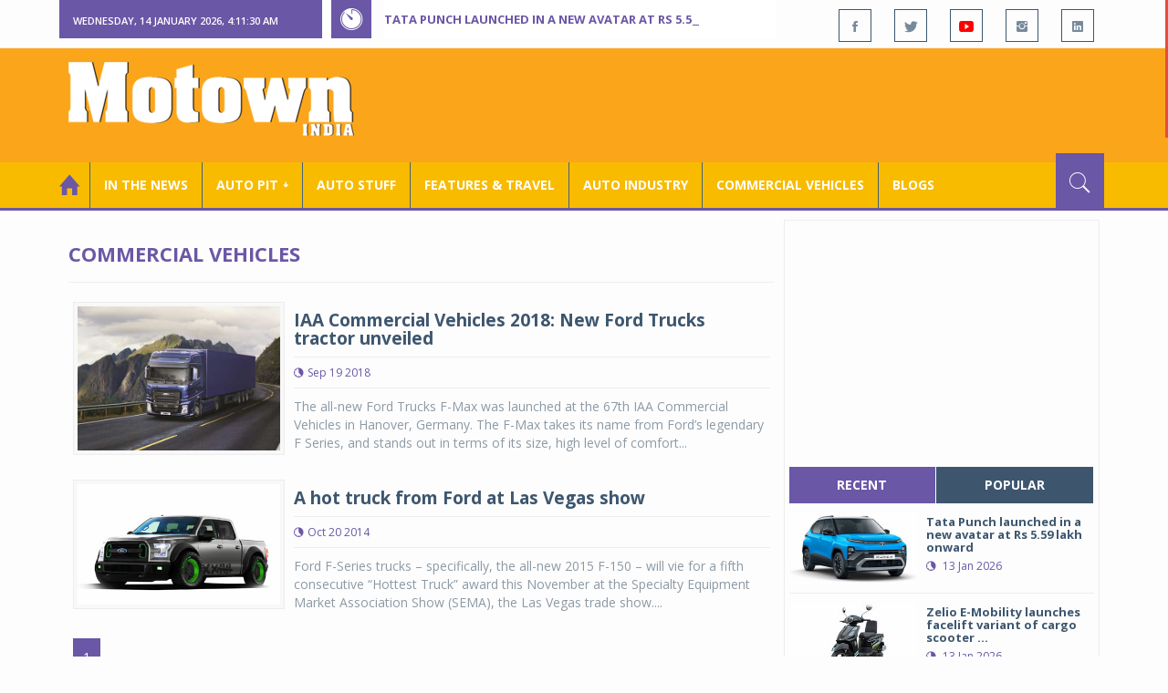

--- FILE ---
content_type: text/html; charset=utf-8
request_url: https://www.motownindia.com/BureauTag/Commercial-Vehicles/Ford%20truck
body_size: 101112
content:

<!DOCTYPE html>
<html lang="en">
<head><meta charset="utf-8" /><meta http-equiv="X-UA-Compatible" content="IE=edge" /><meta name="viewport" content="width=device-width, initial-scale=1" /><meta property="fb:app_id" content="1578669425795287" /><meta property="fb:pages" content="250813821704477" /><meta id="ctl00_ogTitle" property="og:title" /><meta property="og:site_name" content="MotownIndia.com" /><meta property="og:type" content="article" /><meta property="article:author" content="https://www.facebook.com/MotownIndia" /><meta property="article:publisher" content="https://www.facebook.com/MotownIndia" /><meta property="og:locale" content="en_US" /><meta id="ctl00_ogURL" property="og:url" content="http://www.motownindia.com//BureauTag/Commercial-Vehicles/Ford%20truck" /><meta id="ctl00_ogDescription" property="og:description" content="Automobile news, car reviews, car launches, bike reviews, bike launches, all of this under one roof in words and in video, by expert journalists who are writers, drivers and riders. Upholding the professional values of true automotive journalism." /><meta id="ctl00_ogImage" property="og:image" content="http://MotownIndia.com/images/fbBanner.jpg" /><meta id="ctl00_meta_Keywords" name="keywords" content="Car news, Car Launches, Latest Car Launch, Latest Bike Launch, Bike launches, Bike News, Motown India" /><meta id="ctl00_meta_Desc" name="description" content="Latest News about the commercial vehicles industry. This section contains news on commercial vehicles, trucks , buses, tractors, CV technology, CV appointments." /><meta id="ctl00_meta_Keyphrase" name="keyphrase" content="Car news, Car Launches, Latest Car Launch, Latest Bike Launch, Bike launches, Bike News, Motown India" /><meta id="ctl00_meta_Title" name="Title" content="Commercial Vehicle News | Latest Commercial Vehicle Updates |  CV technology | Tractors | Construction Equipment |CV appointments | CV plants | CV mergers and acquisitions | Trucks &amp; buses | Motown India" /><meta id="ctl00_meta_Subject" name="subject" /><meta name="distribution" content="global" /><meta name="rating" content="General" /><meta name="audience" content="all" /><meta name="revisit-after" content="1 day" /><meta name="robots" content="follow, index" /><meta name="creator" content="Vidya Softwares" /><meta http-equiv="Content-Type" content="text/html; charset=iso-8859-1" />
    <base href='/' />
    
    
    <!-- bootstrap styles-->
    <link href="/themes/css/bootstrap.min.css" rel="stylesheet"/>
    <!-- google font -->
    <link href='https://fonts.googleapis.com/css?family=Open+Sans:400,700,600,800' rel='stylesheet'
        type='text/css'/>
    <!-- ionicons font -->
    <link href="themes/css/ionicons.min.css" rel="stylesheet"/>
    <!-- animation styles -->
    <link rel="stylesheet" href="/themes/css/animate.css" />
    <!-- custom styles -->
    <link href="/themes/css/custom-purple.css" rel="stylesheet" id="style"/>
    <!-- owl carousel styles-->
    <link rel="stylesheet" href="/themes/css/owl.carousel.css"/>
    <link rel="stylesheet" href="/themes/css/owl.transitions.css"/>
    <!-- magnific popup styles -->
    <link rel="stylesheet" href="/themes/css/magnific-popup.css"/>
    <link rel="stylesheet" href="/themes/css/default.css"/>
    <!-- HTML5 Shim and Respond.js IE8 support of HTML5 elements and media queries -->
    <!-- WARNING: Respond.js doesn't work if you view the page via file:// -->
    <!--[if lt IE 9]>
      <script src="https://oss.maxcdn.com/html5shiv/3.7.2/html5shiv.min.js"></script>
      <script src="https://oss.maxcdn.com/respond/1.4.2/respond.min.js"></script>
    <![endif]-->    
    
    
    <script>
        (function (i, s, o, g, r, a, m) {
            i['GoogleAnalyticsObject'] = r; i[r] = i[r] || function () {
                (i[r].q = i[r].q || []).push(arguments)
            }, i[r].l = 1 * new Date(); a = s.createElement(o),
  m = s.getElementsByTagName(o)[0]; a.async = 1; a.src = g; m.parentNode.insertBefore(a, m)
        })(window, document, 'script', 'https://www.google-analytics.com/analytics.js', 'ga');

        ga('create', 'UA-7604601-14', 'auto');
        ga('send', 'pageview');

</script>

    <script async src="https://pagead2.googlesyndication.com/pagead/js/adsbygoogle.js?client=ca-pub-6517814991460929" crossorigin="anonymous"></script>
<title>
	Commercial Vehicle News | Latest Commercial Vehicle Updates |  CV technology | Tractors | Construction Equipment |CV appointments | CV plants | CV mergers and acquisitions | Trucks & buses | Motown India
</title></head>
<body>
    <form name="aspnetForm" method="post" action="/BureauTag/Commercial-Vehicles/Ford truck" id="aspnetForm">
<div>
<input type="hidden" name="__VIEWSTATE" id="__VIEWSTATE" value="/[base64]/[base64]/[base64]/[base64]" />
</div>

<script type="text/javascript">
//<![CDATA[
var theForm = document.forms['aspnetForm'];
if (!theForm) {
    theForm = document.aspnetForm;
}
function __doPostBack(eventTarget, eventArgument) {
    if (!theForm.onsubmit || (theForm.onsubmit() != false)) {
        theForm.__EVENTTARGET.value = eventTarget;
        theForm.__EVENTARGUMENT.value = eventArgument;
        theForm.submit();
    }
}
//]]>
</script>


<script src="/WebResource.axd?d=GwsKYwhqwhZSVeOCIr-r0gEhkmw0s7dJ_-FNUvUavWNLU7vP_BETGJy3aTYa__14g1xSCUhX4vS_b7KMo3BqoxGAUaUIeU5dedwTyy7lPVM1&amp;t=638901284248157332" type="text/javascript"></script>

<div>

	<input type="hidden" name="__VIEWSTATEGENERATOR" id="__VIEWSTATEGENERATOR" value="1C188E3A" />
	<input type="hidden" name="__SCROLLPOSITIONX" id="__SCROLLPOSITIONX" value="0" />
	<input type="hidden" name="__SCROLLPOSITIONY" id="__SCROLLPOSITIONY" value="0" />
	<input type="hidden" name="__EVENTTARGET" id="__EVENTTARGET" value="" />
	<input type="hidden" name="__EVENTARGUMENT" id="__EVENTARGUMENT" value="" />
</div>
    
    <div class="wrapper">
        
        <div class="header-toolbar">
            <div class="container">
                <div class="row">
                    <div class="col-md-16 text-uppercase">
                        <div class="row">
                            <div class="col-xs-16 col-sm-4">
                                <div class="row">
                                    
                                    <div id="time-date" style="text-align: left; background-color: #6A57A6; padding: 15px 0px 12px 15px"
                                        class="col-xs-16 col-sm-8 col-lg-16">
                                    </div>
                                </div>
                            </div>
                            <div class="col-sm-7 col-xs-16">
                                
                                <div class="col-sm-16 hot-news hidden-xs">
                                    <div class="row">
                                        <div class="col-sm-15">
                                            <span class="ion-ios7-timer icon-news pull-left"></span>
                                            <ul id="js-news" class="js-hidden">
                                                
                                                        <li class="news-item"><a href='Bureau/Auto-Pit-Cars/2704/Tata-Punch-launched-in-a-new-avatar-at-Rs-559-lakh-onward-Roy-Punnoose-Tharyan' title='Tata Punch launched in a new avatar at Rs 5.59 lakh onward'>
                                                            Tata Punch launched in a new avatar at Rs 5.59 lakh onward</a></li>
                                                    
                                                        <li class="news-item"><a href='Bureau/Commercial-Vehicles/2033/Zelio-E-Mobility-launches-facelift-variant-of-cargo-scooter-Logix-Adiba-Nasir' title='Zelio E-Mobility launches facelift variant of cargo scooter Logix '>
                                                            Zelio E-Mobility launches facelift variant of cargo scooter Logix </a></li>
                                                    
                                                        <li class="news-item"><a href='Bureau/Auto-Pit-Cars/2703/Skodas-new-all-electric-7-seater-flagship-is-called-Peaq-Adiba-Nasir' title='Skoda’s new all-electric 7-seater flagship is called Peaq'>
                                                            Skoda’s new all-electric 7-seater flagship is called Peaq</a></li>
                                                    
                                                        <li class="news-item"><a href='Bureau/Auto-Industry/3775/Schaeffler-appoints-Maximilian-Fiedler-as-Regional-CEO-AsiaPacific-Motown-India-Bureau' title=' Schaeffler appoints Maximilian Fiedler as Regional CEO Asia/Pacific'>
                                                             Schaeffler appoints Maximilian Fiedler as Regional CEO Asia/Pacific</a></li>
                                                    
                                                        <li class="news-item"><a href='Bureau/Auto-Stuff/306/Royal-Enfield-partners-with-Krafton-India-Adiba-Nasir' title='Royal Enfield partners with Krafton India '>
                                                            Royal Enfield partners with Krafton India </a></li>
                                                    
                                                        <li class="news-item"><a href='Bureau/Auto-Industry/3774/Hierry-Sabbagh-gets-additional-role-as-President-Nissan-India-Roy-Punnoose-Tharyan' title='Hierry Sabbagh gets additional role as President, Nissan India'>
                                                            Hierry Sabbagh gets additional role as President, Nissan India</a></li>
                                                    
                                                        <li class="news-item"><a href='Bureau/Auto-Industry/3773/Honda-to-adopt-new-H-mark-as-symbol-of-Honda-automobile-business-Adiba-Nasir' title='Honda to adopt new “H mark” as symbol of Honda automobile business'>
                                                            Honda to adopt new “H mark” as symbol of Honda automobile business</a></li>
                                                    
                                                        <li class="news-item"><a href='Bureau/Auto-Pit-Bikes/1526/Ducati-unveils-2026-India-launch-calendar-with-ten-new-products-Roy-Punnoose-Tharyan' title='Ducati unveils 2026 India launch calendar with ten new products'>
                                                            Ducati unveils 2026 India launch calendar with ten new products</a></li>
                                                    
                                                        <li class="news-item"><a href='Bureau/Auto-Industry/3772/German-Chancellor-Friedrich-Merz-visits-Bosch-India-Adiba-Nasir' title='German Chancellor Friedrich Merz visits Bosch India'>
                                                            German Chancellor Friedrich Merz visits Bosch India</a></li>
                                                    
                                                        <li class="news-item"><a href='Bureau/Auto-Pit-Cars/2702/Tesla-arrives-in-Bengaluru-with-first-ever-pop-up-experience-Adiba-Nasir' title='Tesla arrives in Bengaluru with first-ever pop-up experience'>
                                                            Tesla arrives in Bengaluru with first-ever pop-up experience</a></li>
                                                    
                                            </ul>                                           
                                        </div>
                                    </div>
                                </div>
                            </div>
                            <div class="col-sm-5 f-social  wow fadeInDown animated" data-wow-delay="1s" data-wow-offset="10">
                                <ul class="list-inline pull-right">
                                    <li><a href="https://www.facebook.com/MotownIndia" title='Motown India on Facebook' target="_blank"><span class="ion-social-facebook"></span></a></li>
                                    <li><a href="https://twitter.com/MotownIndia" title='Motown India on Twitter' target="_blank"><span class="ion-social-twitter"></span></a></li>
                                    <li><a href="https://www.youtube.com/c/motownindia?sub_confirmation=1" title="Motown India on YouTube" target="_blank"><span style="color:#f00" class="ion-social-youtube"></span></a></li>
                                    <li><a href="https://www.instagram.com/motown_india/" title="Motown India on Instagram" target="_blank"><span class="ion-social-instagram"></span></a></li>                                    
                                    
                                    <li><a href="https://www.linkedin.com/company/motown-india" title="Motown India on LinkedIn" target="_blank"><span class="ion-social-linkedin"></span></a></li>
                                </ul>
                            </div>
                        </div>
                    </div>
                </div>
            </div>
        </div>
        
        
        <div class="sticky-header">
            
            <div class="container header">
                <div class="row">
                    <div class="col-sm-5 col-md-5 col-xs-16 wow fadeInUpLeft animated">
                        <a class="navbar-brand2" href="" title="MotownIndia"><img src='themes/images/general/motown-india-logo.png' 
                        alt='Motown India Logo' class="img-responsive" /></a></div>
                    <div class="col-md-11  hidden-xs text-right" style="padding:5px;">
                        
                      
<div id="ctl00_Panel_GoogleAdTop728x90">
	
<!-- Motown 728x90 -->
<ins class="adsbygoogle"
     style="display:inline-block;width:728px;height:90px"
     data-ad-client="ca-pub-6517814991460929"
     data-ad-slot="3165351491"></ins>
<script>
    (adsbygoogle = window.adsbygoogle || []).push({});
</script>


</div>
</div>
                </div>
            </div>
            
            
            <div class="nav-search-outer">
                
                <nav class="navbar navbar-inverse" role="navigation">
        <div class="container">
          <div class="row">
            <div class="col-sm-16"> <a href="javascript:void();" class="toggle-search pull-right"><span class="ion-ios7-search"></span></a>
              <div class="navbar-header">
                <button type="button" class="navbar-toggle collapsed" data-toggle="collapse" data-target="#navbar-collapse"> <span class="sr-only">Toggle navigation</span> <span class="icon-bar"></span> <span class="icon-bar"></span> <span class="icon-bar"></span> </button>
              </div>
              <div class="collapse navbar-collapse" id="navbar-collapse">
                <ul class="nav navbar-nav text-uppercase main-nav ">
                  <li class="active"><a href="/"><div style="font-size:30px; padding:-5px; margin:-5px"> <span class="ion-home"></span></div></a></li>
                    <li><a href="ViewAllNews/" title='View All In The News - Motown India'>In the News</a></li>
                   
                 <li class="dropdown"><a href="ViewAll_AutoPit.aspx" class="dropdown-toggle" data-toggle="dropdown" title='View All Auto-Pit - Motown India'>Auto Pit &#65516;</a>
                        <ul class="dropdown-menu text-capitalize" role="menu">
                            <li><a href="Bureau/Auto-Pit-Cars/View" title='View All Auto-Pit Cars - Motown India'>Auto Pit Cars</a></li>
                            <li><a href="Bureau/Auto-Pit-Bikes/View" title='View All Auto-Pit Bikes - Motown India'>Auto Pit Bikes</a></li>
                        </ul>
                    </li>                     
                    <li><a href="Bureau/Auto-Stuff/View" title="Auto Stuff by Motown India">Auto Stuff</a></li>
                    

                   
                    <li><a href="Bureau/Features-and-Travel/View" title="Features &amp; Travel by Motown India">
                        Features &amp; Travel</a></li>
                    <li><a href="Bureau/Auto-Industry/View" title="AUTO INDUSTRY by Motown India">
                        AUTO INDUSTRY</a></li>
                    <li><a href="Bureau/Commercial-Vehicles/View" title="COMMERCIAL VEHICLES by Motown India">
                        COMMERCIAL VEHICLES</a></li>
                    <li><a href="Bureau/Blogs" title="Blogs">Blogs</a></li>
                    
                          
                </ul>
              </div>
            </div>
          </div>
        </div>
        
        
        
        <div class="search-container ">
          <div id="ctl00_PanelSearch" class="container" onkeypress="javascript:return WebForm_FireDefaultButton(event, &#39;ctl00_btnSearch&#39;)">
	            
              <input name="ctl00$searchbar" type="text" id="ctl00_searchbar" placeholder="Type &amp; Hit Enter to Search MotownIndia..." autocomplete="off" />
              <input type="submit" name="ctl00$btnSearch" value="Search" id="ctl00_btnSearch" class="hidden" />
          
</div>
        </div>        
         
      </nav>
                
            </div>
            
        </div>
        
        
        <div class="container ">
            <div class="row ">    
                        <div class="col-sm-16 col-md-16 col-lg-16 col-xs-16">
                    
                <div class="col-sm-16 col-md-11 col-lg-11 col-xs-16">
                    
  
        <div class="page-header">
            <h1>Commercial Vehicles</h1>            
        </div>
  <div class="clearfix"></div>
<div class=" col-md-16 col-lg-16 text-center text-danger"></div>
        
             <div class="sec-topic col-sm-16 wow fadeInDown animated " data-wow-delay="0.5s">
              <div class="row">
                <div class="col-sm-5 NewsCategoryViewAll"><a href='Bureau/Commercial-Vehicles/467/IAA-Commercial-Vehicles-2018-New-Ford-Trucks-tractor-unveiled-Motown-India-Bureau'
                 title='IAA Commercial Vehicles 2018: New Ford Trucks tractor unveiled'><img src='images/Commercial-Vehicles/Thumb_IAA-Commercial-Vehicles-2018-New-Ford-Trucks-tractor-unveiled-Motown-India-Bureau-467.jpg' 
                 class="img-thumbnail" title='IAA Commercial Vehicles 2018: New Ford Trucks tractor unveiled' alt='IAA Commercial Vehicles 2018: New Ford Trucks tractor unveiled'></a></div>
                <div class="col-sm-11"> 
                  <div class="sec-info">
                    <h3><a href='Bureau/Commercial-Vehicles/467/IAA-Commercial-Vehicles-2018-New-Ford-Trucks-tractor-unveiled-Motown-India-Bureau' title='IAA Commercial Vehicles 2018: New Ford Trucks tractor unveiled'>IAA Commercial Vehicles 2018: New Ford Trucks tractor unveiled</a></h3>
                    <div class="text-danger sub-info-bordered">
                      <div class="time"><span class="ion-android-data icon"></span>Sep 19 2018</div>                      
                     
                    </div>
                  </div>
                  </a>
                  <p>The all-new Ford Trucks F-Max was launched at the 67th IAA Commercial Vehicles in Hanover, Germany. The F-Max takes its name from Ford’s legendary F Series, and stands out in terms of its size, high level of comfort...</p>
                </div>
              </div>
            </div>
          
             <div class="sec-topic col-sm-16 wow fadeInDown animated " data-wow-delay="0.5s">
              <div class="row">
                <div class="col-sm-5 NewsCategoryViewAll"><a href='Bureau/Commercial-Vehicles/195/A-hot-truck-from-Ford-at-Las-Vegas-show-Motown-India-Bureau'
                 title='A hot truck from Ford at Las Vegas show'><img src='images/Commercial-Vehicles/Thumb_A-hot-truck-from-Ford-at-Las-Vegas-show-Motown-India-Bureau-195.jpg' 
                 class="img-thumbnail" title='A hot truck from Ford at Las Vegas show' alt='A hot truck from Ford at Las Vegas show'></a></div>
                <div class="col-sm-11"> 
                  <div class="sec-info">
                    <h3><a href='Bureau/Commercial-Vehicles/195/A-hot-truck-from-Ford-at-Las-Vegas-show-Motown-India-Bureau' title='A hot truck from Ford at Las Vegas show'>A hot truck from Ford at Las Vegas show</a></h3>
                    <div class="text-danger sub-info-bordered">
                      <div class="time"><span class="ion-android-data icon"></span>Oct 20 2014</div>                      
                     
                    </div>
                  </div>
                  </a>
                  <p>Ford F-Series trucks – specifically, the all-new 2015 F-150 – will vie for a fifth consecutive “Hottest Truck” award this November at the Specialty Equipment Market Association Show (SEMA), the Las Vegas trade show....</p>
                </div>
              </div>
            </div>
          
             <div class="clearfix"></div>       
                  <div class="Paging pagination"> <span>1</span></div> 
                  <div class="clearfix"></div>       
                  <div class="clearfix"></div>       
                <div class="col-sm-16 related">
                  <div class="main-title-outer pull-left">
                    <div class="main-title">related  Commercial Vehicles</div>
                  </div>
                  <div class="row">
                  
                    
                    <div class="item topic col-sm-5 col-xs-16 RecentPosts"> <a href='Bureau/Commercial-Vehicles/1685/bauma-2022-in-Germany-showcases-modern-machines-tech-that-build-our-world-Jisha-P' title='bauma 2022 in Germany showcases modern machines, tech that build our world'><div class="Img"><img 
                        class="img-thumbnail" src='images/Commercial-Vehicles/Thumb_bauma-2022-in-Germany-showcases-modern-machines-tech-that-build-our-world-Jisha-P-1685.jpg'  title='bauma 2022 in Germany showcases modern machines, tech that build our world' alt='bauma 2022 in Germany showcases modern machines, tech that build our world'/></div>
                      <h4>bauma 2022 in Germany showcases modern machines, t...</h4>
                      <div class="text-danger sub-info-bordered remove-borders">
                        <div class="time"><span class="ion-android-data icon"></span>Oct 30 2022</div>
                        
                        <div class="stars"><span class='ion-ios7-star'></span><span class='ion-ios7-star'></span><span class='ion-ios7-star'></span><span 
                        class='ion-ios7-star'></span><span class='ion-ios7-star'></span></div>
                      </div>
                      </a> </div>               
                      
                    <div class="item topic col-sm-5 col-xs-16 RecentPosts"> <a href='Bureau/Commercial-Vehicles/1894/Apollo-Tyres-introduces-radials-for-backhoe-loaders-defence-applications-Motown-India-Bureau' title='Apollo Tyres introduces radials for backhoe loaders, defence applications '><div class="Img"><img 
                        class="img-thumbnail" src='images/Commercial-Vehicles/Thumb_Apollo-Tyres-introduces-radials-for-backhoe-loaders-defence-applications-Motown-India-Bureau-1894.jpg'  title='Apollo Tyres introduces radials for backhoe loaders, defence applications ' alt='Apollo Tyres introduces radials for backhoe loaders, defence applications '/></div>
                      <h4>Apollo Tyres introduces radials for backhoe loader...</h4>
                      <div class="text-danger sub-info-bordered remove-borders">
                        <div class="time"><span class="ion-android-data icon"></span>Dec 12 2024</div>
                        
                        <div class="stars"><span class='ion-ios7-star'></span><span class='ion-ios7-star'></span><span class='ion-ios7-star'></span><span 
                        class='ion-ios7-star'></span><span class='ion-ios7-star-outline'></span></div>
                      </div>
                      </a> </div>               
                      
                    <div class="item topic col-sm-5 col-xs-16 RecentPosts"> <a href='Bureau/Commercial-Vehicles/276/JBM--Solaris-unveil-Indias-first-100pc-electric-bus-Ecolife-Motown-India-Bureau' title='JBM &amp; Solaris unveil India’s first 100pc electric bus ‘Ecolife’'><div class="Img"><img 
                        class="img-thumbnail" src='images/Commercial-Vehicles/Thumb_JBM--Solaris-unveil-Indias-first-100pc-electric-bus-Ecolife-Motown-India-Bureau-276.jpg'  title='JBM &amp; Solaris unveil India’s first 100pc electric bus ‘Ecolife’' alt='JBM &amp; Solaris unveil India’s first 100pc electric bus ‘Ecolife’'/></div>
                      <h4>JBM & Solaris unveil India’s first 100pc electric ...</h4>
                      <div class="text-danger sub-info-bordered remove-borders">
                        <div class="time"><span class="ion-android-data icon"></span>Feb 04 2016</div>
                        
                        <div class="stars"><span class='ion-ios7-star'></span><span class='ion-ios7-star'></span><span class='ion-ios7-star'></span><span 
                        class='ion-ios7-star'></span><span class='ion-ios7-star'></span></div>
                      </div>
                      </a> </div>               
                      
                    <div class="item topic col-sm-5 col-xs-16 RecentPosts"> <a href='Bureau/Commercial-Vehicles/1918/Ashok-Leyland-Inaugurates-new-bus-manufacturing-plant-in-AP-Motown-India-Bureau' title='Ashok Leyland Inaugurates new bus manufacturing plant in AP'><div class="Img"><img 
                        class="img-thumbnail" src='images/Commercial-Vehicles/Thumb_Ashok-Leyland-Inaugurates-new-bus-manufacturing-plant-in-AP-Motown-India-Bureau-1918.jpg'  title='Ashok Leyland Inaugurates new bus manufacturing plant in AP' alt='Ashok Leyland Inaugurates new bus manufacturing plant in AP'/></div>
                      <h4>Ashok Leyland Inaugurates new bus manufacturing pl...</h4>
                      <div class="text-danger sub-info-bordered remove-borders">
                        <div class="time"><span class="ion-android-data icon"></span>Mar 20 2025</div>
                        
                        <div class="stars"><span class='ion-ios7-star'></span><span class='ion-ios7-star'></span><span class='ion-ios7-star-outline'></span><span 
                        class='ion-ios7-star-outline'></span><span class='ion-ios7-star-outline'></span></div>
                      </div>
                      </a> </div>               
                      
                    <div class="item topic col-sm-5 col-xs-16 RecentPosts"> <a href='Bureau/Commercial-Vehicles/1725/EKA-Mobility-receives-letter-of-allotment-for-310-electric-buses-from-CESL-Motown-India-Bureau' title='EKA Mobility receives letter of allotment for 310 electric buses from CESL'><div class="Img"><img 
                        class="img-thumbnail" src='images/Commercial-Vehicles/Thumb_EKA-Mobility-receives-letter-of-allotment-for-310-electric-buses-from-CESL-Motown-India-Bureau-1725.jpg'  title='EKA Mobility receives letter of allotment for 310 electric buses from CESL' alt='EKA Mobility receives letter of allotment for 310 electric buses from CESL'/></div>
                      <h4>EKA Mobility receives letter of allotment for 310 ...</h4>
                      <div class="text-danger sub-info-bordered remove-borders">
                        <div class="time"><span class="ion-android-data icon"></span>Feb 15 2023</div>
                        
                        <div class="stars"><span class='ion-ios7-star'></span><span class='ion-ios7-star'></span><span class='ion-ios7-star'></span><span 
                        class='ion-ios7-star'></span><span class='ion-ios7-star-outline'></span></div>
                      </div>
                      </a> </div>               
                      
                    <div class="item topic col-sm-5 col-xs-16 RecentPosts"> <a href='Bureau/Commercial-Vehicles/1436/IAA-COMMERCIAL-VEHICLES-2018-BPW-to-present-innovative-steering-system-Motown-India-Bureau' title='IAA COMMERCIAL VEHICLES 2018: BPW to present innovative steering system '><div class="Img"><img 
                        class="img-thumbnail" src='images/Commercial-Vehicles/Thumb_IAA-COMMERCIAL-VEHICLES-2018-BPW-to-present-innovative-steering-system-Motown-India-Bureau-444.jpg'  title='IAA COMMERCIAL VEHICLES 2018: BPW to present innovative steering system ' alt='IAA COMMERCIAL VEHICLES 2018: BPW to present innovative steering system '/></div>
                      <h4>IAA COMMERCIAL VEHICLES 2018: BPW to present innov...</h4>
                      <div class="text-danger sub-info-bordered remove-borders">
                        <div class="time"><span class="ion-android-data icon"></span>Aug 17 2018</div>
                        
                        <div class="stars"><span class='ion-ios7-star'></span><span class='ion-ios7-star'></span><span class='ion-ios7-star'></span><span 
                        class='ion-ios7-star-outline'></span><span class='ion-ios7-star-outline'></span></div>
                      </div>
                      </a> </div>               
                      
                    <div class="item topic col-sm-5 col-xs-16 RecentPosts"> <a href='Bureau/Commercial-Vehicles/107/Tata-Motors-bags-order-of-250-Tata-Prima-trucks' title='Tata Motors bags order of 250 Tata Prima trucks'><div class="Img"><img 
                        class="img-thumbnail" src='images/Commercial-Vehicles/Thumb_Tata-Motors-bags-order-of-250-Tata-Prima-trucks-107.jpg'  title='Tata Motors bags order of 250 Tata Prima trucks' alt='Tata Motors bags order of 250 Tata Prima trucks'/></div>
                      <h4>Tata Motors bags order of 250 Tata Prima trucks</h4>
                      <div class="text-danger sub-info-bordered remove-borders">
                        <div class="time"><span class="ion-android-data icon"></span>Feb 10 2011</div>
                        
                        <div class="stars"><span class='ion-ios7-star'></span><span class='ion-ios7-star'></span><span class='ion-ios7-star'></span><span 
                        class='ion-ios7-star'></span><span class='ion-ios7-star'></span></div>
                      </div>
                      </a> </div>               
                      
                    <div class="item topic col-sm-5 col-xs-16 RecentPosts"> <a href='Bureau/Commercial-Vehicles/1812/Continental-strengthens-expertise-in-mobile-robotics-Motown-India-Bureau' title='Continental strengthens expertise in mobile robotics'><div class="Img"><img 
                        class="img-thumbnail" src='images/Commercial-Vehicles/Thumb_Continental-strengthens-expertise-in-mobile-robotics-Motown-India-Bureau-1812.jpg'  title='Continental strengthens expertise in mobile robotics' alt='Continental strengthens expertise in mobile robotics'/></div>
                      <h4>Continental strengthens expertise in mobile roboti...</h4>
                      <div class="text-danger sub-info-bordered remove-borders">
                        <div class="time"><span class="ion-android-data icon"></span>Oct 18 2023</div>
                        
                        <div class="stars"><span class='ion-ios7-star'></span><span class='ion-ios7-star'></span><span class='ion-ios7-star-outline'></span><span 
                        class='ion-ios7-star-outline'></span><span class='ion-ios7-star-outline'></span></div>
                      </div>
                      </a> </div>               
                      
                    <div class="item topic col-sm-5 col-xs-16 RecentPosts"> <a href='Bureau/Commercial-Vehicles/1794/Eicher-Safexpress-announce-milestone-towards-sustainable-logistics-Motown-India-Bureau' title='Eicher, Safexpress announce milestone towards sustainable logistics'><div class="Img"><img 
                        class="img-thumbnail" src='images/Commercial-Vehicles/Thumb_Eicher-Safexpress-announce-milestone-towards-sustainable-logistics-Motown-India-Bureau-1794.jpg'  title='Eicher, Safexpress announce milestone towards sustainable logistics' alt='Eicher, Safexpress announce milestone towards sustainable logistics'/></div>
                      <h4>Eicher, Safexpress announce milestone towards sust...</h4>
                      <div class="text-danger sub-info-bordered remove-borders">
                        <div class="time"><span class="ion-android-data icon"></span>Aug 31 2023</div>
                        
                        <div class="stars"><span class='ion-ios7-star'></span><span class='ion-ios7-star'></span><span class='ion-ios7-star-outline'></span><span 
                        class='ion-ios7-star-outline'></span><span class='ion-ios7-star-outline'></span></div>
                      </div>
                      </a> </div>               
                      
                  </div>
                </div>
             <div class="clearfix"></div>     

                </div>
                
                <div class="col-sm-16 col-md-5 col-lg-5 col-xs-16 right-sec">
                    <div class="bordered">
                        <div class="row ">                            

                            
                            <div class="col-sm-16 bt-space wow fadeInUp animated text-center" data-wow-delay="1s" data-wow-offset="50">
                                
                                             
<div id="ctl00_FullPanel_Panel_AdSide300x250">
	


<!-- Motown 300x250 -->
<ins class="adsbygoogle"
     style="display:inline-block;width:300px;height:250px"
     data-ad-client="ca-pub-6517814991460929"
     data-ad-slot="5560414696"></ins>
<script>
(adsbygoogle = window.adsbygoogle || []).push({});
</script>


</div>       </div>
                            
                            
                            <div class="col-sm-16 bt-space wow fadeInUp animated" data-wow-delay="1s" data-wow-offset="130">
                                <!-- Nav tabs -->
                                <ul class="nav nav-tabs nav-justified " role="tablist">
                                    <li class="active"><a href="#recent" role="tab" data-toggle="tab" title='Recent Posts - Motown India'>recent</a></li>
                                    <li><a href="#popular" role="tab" data-toggle="tab" title='Popular Posts - Motown India'>popular</a></li>
                                    
                                    
                                </ul>
                                <!-- Tab panes -->
                                <div class="tab-content">
                                    <div class="tab-pane " id="popular">
                                        <ul class="list-unstyled">
                                            
                                                    <li><a href="Bureau/Commercial-Vehicles/2024/Propel-Industries-unveils-largest-portfolio-of-next-gen-e--tippers-mobility-solutions-Adiba-Nasir" title='Propel Industries unveils largest portfolio of next-gen e- tippers, mobility solutions '>
                                                        <div class="row">
                                                            <div class="col-sm-8 col-md-7 col-xs-16">
                                                                <img class="img-responsive pull-left" src="https://www.motownindia.com/images/Commercial-Vehicles/Thumb_Propel-Industries-unveils-largest-portfolio-of-next-gen-e--tippers-mobility-solutions-Adiba-Nasir-2024.jpg"
                                                                    width="164" height="152" alt='Propel Industries unveils largest portfolio of next-gen e- tippers, mobility solutions '/>
                                                            </div>
                                                            <div class="col-sm-8 col-md-9 col-xs-16">
                                                                <h4>
                                                                    Propel Industries unveils largest portfolio of next-gen e- t...
                                                                </h4>
                                                                <div class="text-danger sub-info">
                                                                    <div class="time">
                                                                        <span class="ion-android-data icon"></span>
                                                                        11 Dec 2025</div>                                                                    
                                                                </div>
                                                            </div>
                                                    </a></li>
                                                
                                                    <li><a href="Bureau/Features-and-Travel/787/Electrogenic-EV-Technology-electrifies-Land-Rovers-for-Kenya-safari-Motown-India-Bureau" title='Electrogenic EV Technology electrifies Land Rovers for Kenya safari'>
                                                        <div class="row">
                                                            <div class="col-sm-8 col-md-7 col-xs-16">
                                                                <img class="img-responsive pull-left" src="https://www.motownindia.com/images/Features-and-Travel/Thumb_Electrogenic-EV-Technology-electrifies-Land-Rovers-for-Kenya-safari-Motown-India-Bureau-787.jpg"
                                                                    width="164" height="152" alt='Electrogenic EV Technology electrifies Land Rovers for Kenya safari'/>
                                                            </div>
                                                            <div class="col-sm-8 col-md-9 col-xs-16">
                                                                <h4>
                                                                    Electrogenic EV Technology electrifies Land Rovers for Kenya...
                                                                </h4>
                                                                <div class="text-danger sub-info">
                                                                    <div class="time">
                                                                        <span class="ion-android-data icon"></span>
                                                                        25 Nov 2025</div>                                                                    
                                                                </div>
                                                            </div>
                                                    </a></li>
                                                
                                                    <li><a href="Bureau/Features-and-Travel/786/Reservations-open-for-Defender-journeys-across-Indias-epic-landscapes-Motown-India-Bureau" title='Reservations open for Defender journeys across India’s epic landscapes'>
                                                        <div class="row">
                                                            <div class="col-sm-8 col-md-7 col-xs-16">
                                                                <img class="img-responsive pull-left" src="https://www.motownindia.com/images/Features-and-Travel/Thumb_Reservations-open-for-Defender-journeys-across-Indias-epic-landscapes-Motown-India-Bureau-786.jpg"
                                                                    width="164" height="152" alt='Reservations open for Defender journeys across India’s epic landscapes'/>
                                                            </div>
                                                            <div class="col-sm-8 col-md-9 col-xs-16">
                                                                <h4>
                                                                    Reservations open for Defender journeys across India’s epic ...
                                                                </h4>
                                                                <div class="text-danger sub-info">
                                                                    <div class="time">
                                                                        <span class="ion-android-data icon"></span>
                                                                        20 Nov 2025</div>                                                                    
                                                                </div>
                                                            </div>
                                                    </a></li>
                                                                                          
                                        </ul>
                                    </div>
                                    <div class="tab-pane active" id="recent">
                                        <ul class="list-unstyled">
                                            
                                                    <li><a href="Bureau/Auto-Pit-Cars/2704/Tata-Punch-launched-in-a-new-avatar-at-Rs-559-lakh-onward-Roy-Punnoose-Tharyan" title='Tata Punch launched in a new avatar at Rs 5.59 lakh onward'>
                                                        <div class="row">
                                                            <div class="col-sm-8  col-md-7 col-xs-16">
                                                                <img class="img-responsive pull-left" src="https://www.motownindia.com/images/Auto-Pit-Cars/Thumb_Tata-Punch-launched-in-a-new-avatar-at-Rs-559-lakh-onward-Roy-Punnoose-Tharyan-2704.jpg"
                                                                    width="164" height="152" alt='Tata Punch launched in a new avatar at Rs 5.59 lakh onward'/>
                                                            </div>
                                                            <div class="col-sm-8  col-md-9 col-xs-16">
                                                                <h4>
                                                                    Tata Punch launched in a new avatar at Rs 5.59 lakh onward</h4>
                                                                <div class="text-danger sub-info">
                                                                    <div class="time">
                                                                        <span class="ion-android-data icon"></span>
                                                                        13 Jan 2026</div>                                                                    
                                                                </div>
                                                            </div>
                                                    </a></li>
                                                
                                                    <li><a href="Bureau/Commercial-Vehicles/2033/Zelio-E-Mobility-launches-facelift-variant-of-cargo-scooter-Logix-Adiba-Nasir" title='Zelio E-Mobility launches facelift variant of cargo scooter Logix '>
                                                        <div class="row">
                                                            <div class="col-sm-8  col-md-7 col-xs-16">
                                                                <img class="img-responsive pull-left" src="https://www.motownindia.com/images/Commercial-Vehicles/Thumb_Zelio-E-Mobility-launches-facelift-variant-of-cargo-scooter-Logix-Adiba-Nasir-2033.jpg"
                                                                    width="164" height="152" alt='Zelio E-Mobility launches facelift variant of cargo scooter Logix '/>
                                                            </div>
                                                            <div class="col-sm-8  col-md-9 col-xs-16">
                                                                <h4>
                                                                    Zelio E-Mobility launches facelift variant of cargo scooter ...</h4>
                                                                <div class="text-danger sub-info">
                                                                    <div class="time">
                                                                        <span class="ion-android-data icon"></span>
                                                                        13 Jan 2026</div>                                                                    
                                                                </div>
                                                            </div>
                                                    </a></li>
                                                
                                                    <li><a href="Bureau/Auto-Pit-Cars/2703/Skodas-new-all-electric-7-seater-flagship-is-called-Peaq-Adiba-Nasir" title='Skoda’s new all-electric 7-seater flagship is called Peaq'>
                                                        <div class="row">
                                                            <div class="col-sm-8  col-md-7 col-xs-16">
                                                                <img class="img-responsive pull-left" src="https://www.motownindia.com/images/Auto-Pit-Cars/Thumb_Skodas-new-all-electric-7-seater-flagship-is-called-Peaq-Adiba-Nasir-2703.jpg"
                                                                    width="164" height="152" alt='Skoda’s new all-electric 7-seater flagship is called Peaq'/>
                                                            </div>
                                                            <div class="col-sm-8  col-md-9 col-xs-16">
                                                                <h4>
                                                                    Skoda’s new all-electric 7-seater flagship is called Peaq</h4>
                                                                <div class="text-danger sub-info">
                                                                    <div class="time">
                                                                        <span class="ion-android-data icon"></span>
                                                                        13 Jan 2026</div>                                                                    
                                                                </div>
                                                            </div>
                                                    </a></li>
                                                                                       
                                        </ul>
                                    </div>                                    
                                </div>
                            </div>
                            <hr />
                            
                            
                            
                             
                           <div class="col-sm-16 bt-space wow fadeInUp animated text-center" data-wow-delay="1s" data-wow-offset="50">
                                                                 
                            <!-- Motown 300x250 -->
                               
                               <div id="ctl00_FullPanel_Panel_TechnologyHome">
	
                            <ins class="adsbygoogle"
                                 style="display:inline-block;width:300px;height:250px"
                                 data-ad-client="ca-pub-6517814991460929"
                                 data-ad-slot="5560414696"></ins>
                            <script>
                            (adsbygoogle = window.adsbygoogle || []).push({});
                            </script>
</div>
                            </div>
                            
<div class="bt-space col-sm-16 wow fadeInDown animated" data-wow-delay="0.5s">
    <div class="main-title-outer pull-left">
        <div class="main-title">
            <a href='Bureau/Auto-Stuff/View' class="colorWhite colorMouseOver" title='View All Auto Stuff - Motown India'>
                Auto Stuff</a></div>
    </div>

    <div id="vid-thumbsAuto-Stuff" class="owl-carousel">
        
                <div class="item">
                    <div class="vid-thumb-outer">
                        <a href="Bureau/Auto-Stuff/306/Royal-Enfield-partners-with-Krafton-India-Adiba-Nasir"
                            title='Royal Enfield partners with Krafton India '>
                            <div class="vid-thumb">
                                <img width="1000" height="606" src="https://www.motownindia.com/images/Auto-Stuff/Thumb_Royal-Enfield-partners-with-Krafton-India-Adiba-Nasir-306.jpg"
                                    class="img-responsive" alt='Royal Enfield partners with Krafton India ' />
                            </div>
                            <h4>
                                Royal Enfield partners with Krafton India </h4>
                            <div class="text-danger sub-info-bordered">
                                
                                <div class="time">
                                    <span class="ion-android-data icon"></span>
                                    13 Jan 2026
                                </div>
                            </div>
                        </a>
                        <p class="text-justify">
                            Krafton India and Royal Enfield announced a landmark  partnership that bridges two of India’s most influential cultural domains - mobile gaming and motorcycling. 
                        </p>
                        <a class="read-more pull-right" href="Bureau/Auto-Stuff/306/Royal-Enfield-partners-with-Krafton-India-Adiba-Nasir"
                            title='Royal Enfield partners with Krafton India '><span>Complete Reading</span></a>
                    </div>
                </div>
            
                <div class="item">
                    <div class="vid-thumb-outer">
                        <a href="Bureau/Auto-Stuff/305/Kia-India-strengthens-tech-leadership-with-500000-connected-cars-Adiba-Nasir"
                            title='Kia India strengthens tech leadership with 500,000 connected cars '>
                            <div class="vid-thumb">
                                <img width="1000" height="606" src="https://www.motownindia.com/images/Auto-Stuff/Thumb_Kia-India-strengthens-tech-leadership-with-500000-connected-cars-Adiba-Nasir-305.jpg"
                                    class="img-responsive" alt='Kia India strengthens tech leadership with 500,000 connected cars ' />
                            </div>
                            <h4>
                                Kia India strengthens tech leadership with 500,000 connected...</h4>
                            <div class="text-danger sub-info-bordered">
                                
                                <div class="time">
                                    <span class="ion-android-data icon"></span>
                                    09 Jan 2026
                                </div>
                            </div>
                        </a>
                        <p class="text-justify">
                            Reinforcing its position as one of the leading enablers of tech-driven and connected mobility in the country, Kia India announced a significant milestone of surpassing 500,000 connected cars on Indian...
                        </p>
                        <a class="read-more pull-right" href="Bureau/Auto-Stuff/305/Kia-India-strengthens-tech-leadership-with-500000-connected-cars-Adiba-Nasir"
                            title='Kia India strengthens tech leadership with 500,000 connected cars '><span>Complete Reading</span></a>
                    </div>
                </div>
            
                <div class="item">
                    <div class="vid-thumb-outer">
                        <a href="Bureau/Auto-Stuff/304/Brandworks-Technologies-positions-Indias-RD-led-manufacturing-ambition-Adiba-Nasir"
                            title='Brandworks Technologies positions India’s R&amp;D-led manufacturing ambition'>
                            <div class="vid-thumb">
                                <img width="1000" height="606" src="https://www.motownindia.com/images/Auto-Stuff/Thumb_Brandworks-Technologies-positions-Indias-RD-led-manufacturing-ambition-Adiba-Nasir-304.jpg"
                                    class="img-responsive" alt='Brandworks Technologies positions India’s R&amp;D-led manufacturing ambition' />
                            </div>
                            <h4>
                                Brandworks Technologies positions India’s R&D-led manufactur...</h4>
                            <div class="text-danger sub-info-bordered">
                                
                                <div class="time">
                                    <span class="ion-android-data icon"></span>
                                    08 Jan 2026
                                </div>
                            </div>
                        </a>
                        <p class="text-justify">
                            Brandworks Technologies, India’s fastest-growing design-driven, R&D-led electronics manufacturing powerhouse, marked its entry into the global automotive and electric mobility ecosystem at CES 2026, p...
                        </p>
                        <a class="read-more pull-right" href="Bureau/Auto-Stuff/304/Brandworks-Technologies-positions-Indias-RD-led-manufacturing-ambition-Adiba-Nasir"
                            title='Brandworks Technologies positions India’s R&amp;D-led manufacturing ambition'><span>Complete Reading</span></a>
                    </div>
                </div>
                   
    </div>
    <input type="hidden" name="ctl00$FullPanel$RightNews3$h_Module" id="ctl00_FullPanel_RightNews3_h_Module" value="Auto-Stuff" />
</div>



                            <div class="col-sm-16 bt-space wow fadeInUp animated text-center" data-wow-delay="1s" data-wow-offset="50">
                                                                 
                            <!-- Motown 300x250 -->
                            <ins class="adsbygoogle"
                                 style="display:inline-block;width:300px;height:300px"
                                 data-ad-client="ca-pub-6517814991460929"
                                 data-ad-slot="5560414696"></ins>
                            <script>
                            (adsbygoogle = window.adsbygoogle || []).push({});
                            </script>
                            </div>

                            
                            
                            
                            
                           
                            
                            
<div class="bt-space col-sm-16 hidden-xs wow fadeInDown animated " data-wow-delay="0.5s">
    <div class="main-title-outer pull-left">
        <div class="main-title">
            <a class="colorWhite colorMouseOver" href="ViewAllNews" title='View All - In The News - Motown India'>
                In The News</a></div>
    </div>
    <div class="InTheNewsSlider">
        <ul>
                              
                    <li>
                        <a href='InNews/In The News/2112/Ola-Electric-brings-back-Muhurat-Mahotsav-Ahead-of-2026'
                            title='Ola Electric brings back Muhurat Mahotsav Ahead of 2026'>
                            Ola Electric brings back Muhurat Mahotsav Ahead of 2026</a>
                       <div class="text-info small">
                            Date :
                                13 Jan 2026
                        </div>
                    </li>
                                  
                    <li>
                        <a href='InNews/In The News/2111/Mahindra-announces-the-12th-edition-of-Saarthi-Abhiyaan-programme'
                            title='Mahindra announces the 12th edition of ‘Saarthi Abhiyaan’ programme'>
                            Mahindra announces the 12th edition of ‘Saarthi Abhiyaan’ programme</a>
                       <div class="text-info small">
                            Date :
                                13 Jan 2026
                        </div>
                    </li>
                                  
                    <li>
                        <a href='InNews/In The News/2110/Formula-Kartings-Drift-N-Drunch-slated-for-Jan-17-2026'
                            title='Formula Karting’s ‘Drift ’N’ Drunch’ slated for Jan 17, 2026'>
                            Formula Karting’s ‘Drift ’N’ Drunch’ slated for Jan 17, 2026</a>
                       <div class="text-info small">
                            Date :
                                13 Jan 2026
                        </div>
                    </li>
                                  
                    <li>
                        <a href='InNews/In The News/2109/CASE-Construction-Equipment-introduces-CEV-Stage-V-machines-in-Gurugram'
                            title='CASE Construction Equipment introduces CEV Stage V machines in Gurugram'>
                            CASE Construction Equipment introduces CEV Stage V machines in Gurugram</a>
                       <div class="text-info small">
                            Date :
                                13 Jan 2026
                        </div>
                    </li>
                                  
                    <li>
                        <a href='InNews/In The News/2108/BillionE-Mobility-raises-US25-million-in-growth-capital'
                            title='BillionE Mobility raises US$25 million in growth capital'>
                            BillionE Mobility raises US$25 million in growth capital</a>
                       <div class="text-info small">
                            Date :
                                13 Jan 2026
                        </div>
                    </li>
                                  
                    <li>
                        <a href='InNews/In The News/2107/Maruti-Suzuki-collaborates-with-Indian-Oil-Corporation'
                            title='Maruti Suzuki collaborates with Indian Oil Corporation'>
                            Maruti Suzuki collaborates with Indian Oil Corporation</a>
                       <div class="text-info small">
                            Date :
                                12 Jan 2026
                        </div>
                    </li>
                                  
                    <li>
                        <a href='InNews/In The News/2106/ECO-Mobility-reinforces-safety-first-culture'
                            title='ECO Mobility reinforces safety-first culture'>
                            ECO Mobility reinforces safety-first culture</a>
                       <div class="text-info small">
                            Date :
                                12 Jan 2026
                        </div>
                    </li>
                                  
                    <li>
                        <a href='InNews/In The News/2105/Tamil-language-in-Ather-Rizta-Z-dashboard-on-Pongal'
                            title='Tamil language in Ather Rizta Z dashboard on Pongal'>
                            Tamil language in Ather Rizta Z dashboard on Pongal</a>
                       <div class="text-info small">
                            Date :
                                12 Jan 2026
                        </div>
                    </li>
                                  
                    <li>
                        <a href='InNews/In The News/2104/Castrol-India-appoints-V-Kaushik-Vedula-as-Vice-President-Marketing'
                            title='Castrol India appoints V Kaushik Vedula as Vice President-Marketing'>
                            Castrol India appoints V Kaushik Vedula as Vice President-Marketing</a>
                       <div class="text-info small">
                            Date :
                                08 Jan 2026
                        </div>
                    </li>
                                  
                    <li>
                        <a href='InNews/In The News/2103/Hyundai-Motor-India-receives-Tamil-Nadu-State-level-recognition-for-Safety'
                            title='Hyundai Motor India receives Tamil Nadu State level recognition for Safety'>
                            Hyundai Motor India receives Tamil Nadu State level recognition for Safety</a>
                       <div class="text-info small">
                            Date :
                                08 Jan 2026
                        </div>
                    </li>
                                  
                    <li>
                        <a href='InNews/In The News/2102/Maruti-Suzuki-produces-a-record-over-2255-lakh-vehicles-in-CY-2025'
                            title='Maruti Suzuki produces a record over 22.55 lakh vehicles in CY 2025'>
                            Maruti Suzuki produces a record over 22.55 lakh vehicles in CY 2025</a>
                       <div class="text-info small">
                            Date :
                                04 Jan 2026
                        </div>
                    </li>
                                  
                    <li>
                        <a href='InNews/In The News/2101/SKF-India-Automotive-appoints-Bhavna-Panigrahi-as-CHRO'
                            title='SKF India (Automotive) appoints Bhavna Panigrahi as CHRO'>
                            SKF India (Automotive) appoints Bhavna Panigrahi as CHRO</a>
                       <div class="text-info small">
                            Date :
                                02 Jan 2026
                        </div>
                    </li>
                
                    <li>
                        <img src="../images/motownIndia.jpg" alt="Motown India" />                  
                    </li>
                
        </ul>
    </div>
</div>


                            


                            

                            <div class="col-sm-16 bt-space wow fadeInUp animated text-center" data-wow-delay="1s" data-wow-offset="50">
                                       <!-- Motown Responsive -->
                            <ins class="adsbygoogle"
                                 style="display:block"
                                 data-ad-client="ca-pub-6517814991460929"
                                 data-ad-slot="9211885090"
                                 data-ad-format="auto"></ins>
                            <script>
                                (adsbygoogle = window.adsbygoogle || []).push({});
                            </script>                               
                            <!-- Motown 300x250 -->
                           
                            </div>
                           
<br />
<div class="col-md-16 hidden-xs col-sm-16">
    <h3>
        <a href="https://www.facebook.com/MotownIndia" title='Find us on Facebook'>Find us on
            Facebook </a>
    </h3>
    <iframe src="//www.facebook.com/plugins/likebox.php?href=https%3A%2F%2Fwww.facebook.com%2FMotownIndia&amp;width=347&amp;height=558&amp;colorscheme=light&amp;show_faces=true&amp;header=false&amp;stream=false&amp;show_border=false&amp;appId=542045209275134"
        scrolling="no" frameborder="0" style="border: none; overflow: hidden; width: 347px;
        height: 150px;" allowtransparency="true"></iframe>
</div>

                            <br />
                           
                        </div>
                    </div>
                </div>
                <!-- right sec end -->
                
                
                
                </div>
                <div class="clearfix"></div>
                
            </div>
        </div>
        <!-- data end -->
        
        <footer>
    <div class="top-sec">
      <div class="container ">
        <div class="row match-height-container">
          <div class="col-sm-6 col-md-6 col-xs-16 subscribe-info  wow fadeInDown animated" data-wow-delay="1s" data-wow-offset="40">
            <div class="f-title text-center ">Site Map </div>
            <div class="navbar-header">
                <button type="button" class="navbar-toggle collapsed" data-toggle="collapse" data-target="#navbar-collapse"> <span class="sr-only">Toggle navigation</span> <span class="icon-bar"></span> <span class="icon-bar"></span> <span class="icon-bar"></span> </button>
              </div>
            <div class="collapse navbar-collapse">
            <div class="col-md-8 subscribe-info "> 
            <ul class="nav text-uppercase">           
                <li class="navbar-inverse"><a class="active colorWhite" href="ViewAll_AutoPit.aspx" title='View All Auto Pit - Motown India'>Auto Pit</a></li>                  
                <ul class="nav text-uppercase">                                    
                    <li class="text-center navbar-inverse1"><a class="colorWhite" href="Bureau/Auto-Pit-Cars/View" title='View All Auto-Pit Cars - Motown India'>Cars</a></li>
                    <li class="text-center navbar-inverse1"><a class="colorWhite" href="Bureau/Auto-Pit-Bikes/View" title='View All Auto-Pit Bikes - Motown India'>Bikes</a></li>
                </ul>
                
                <li class="navbar-inverse1"><a class="active colorWhite" href="ViewAllNews/" title='View All In The News - Motown India'>In the News</a></li>
                <li class="navbar-inverse1"><a class="active colorWhite" href="Bureau/Auto-Industry/View" title="AUTO INDUSTRY by Motown India">
                        AUTO INDUSTRY</a></li>
                
                </ul>
            </div>
            <div class="col-md-8">
            <ul class="nav text-uppercase">                                  
                                 
                    <li class="navbar-inverse1"><a class="active colorWhite" href="Bureau/Features-and-Travel/View" title="Features &amp; Travel by Motown India">
                        Features &amp; Travel</a></li>
                <li class="navbar-inverse1"><a class="active colorWhite" href="Bureau/Commercial-Vehicles/View" title="COMMERCIAL VEHICLES by Motown India">
                        COMMERCIAL VEHICLES</a></li>
                <li class="navbar-inverse1"><a class="active colorWhite" href="Bureau/Auto-Stuff/View" title="Auto Stuff by Motown India">Auto Stuff</a></li>
                
                <li class="navbar-inverse1"><a class="active colorWhite" href="Archives.aspx" title='Archives - Motown India'>Archives</a></li>    
                <li class="navbar-inverse1"><a class="active colorWhite" href="Bureau/Blogs" title="Blogs">Blogs</a></li>
                    
                  </ul>
            </div>
            </div>
          </div>

          <div class="col-sm-5 col-md-5 subscribe-info wow fadeInDown animated" data-wow-delay="1s" data-wow-offset="40">
            <div class="row">
              <div class="col-sm-16">
                <div class="f-title">About Us</div>
                <div class="text-justify AboutUsFooter">
                <b>Motown India</b> which started its journey in October 2010 as a print magazine is owned by <b>P.Tharyan</b> promoted <b>Motown Publications Pvt Ltd.</b> <b>Motown</b> is portmanteau of the words <b>Motoring</b> and <b>Town</b>. <br><b>Motown India</b> is present in the digital space through <a href="">www.motownindia.com</a>.<br><b>Motown India</b> has a presence across various social media platforms.<br>                
                  
                
                </div> <br />
                    <div class="f-social white wow fadeInDown animated" data-wow-delay="1s" data-wow-offset="10">
                                <ul class="list-inline white pull-right">
                                    <li><a href="https://www.facebook.com/MotownIndia" title='Motown India on Facebook' target="_blank"><span class="ion-social-facebook"></span></a></li>
                                    <li><a href="https://twitter.com/MotownIndia" title='Motown India on Twitter' target="_blank"><span class="ion-social-twitter"></span></a></li>
                                    <li><a href="https://www.youtube.com/c/motownindia?sub_confirmation=1" title="Motown India on YouTube" target="_blank"><span class="ion-social-youtube"></span></a></li>
                                    <li><a href="https://www.instagram.com/motown_india/" title="Motown India on Instagram" target="_blank"><span class="ion-social-instagram"></span></a></li>                               
                                    <li><a href="https://www.linkedin.com/company/motown-india" title="Motown India on LinkedIn" target="_blank"><span class="ion-social-linkedin"></span></a></li>
                                </ul>
                            </div>
              </div>
           
            </div>
          </div>
          
          <div class="col-sm-5 recent-posts  wow fadeInDown animated" data-wow-delay="1s" data-wow-offset="40">
            <div class="f-title">Contact Us</div>
            <p>For Marketing, Sales and Editorial Contact:<br>editorial@motownindia.com<br>Ph: 9958125645<br><br>Registered Office:<p><b>Motown India</b><br>4058, D-4, Vasant Kunj, <br>Opposite to Fortis hospital <br>New Delhi - 110070<b><br></b></p></p>            
          </div>
        </div>
      </div>
    </div>
    <div class="btm-sec">
      <div class="container">
        <div class="row">
          <div class="col-sm-16">
            <div class="row">
              <div class="col-sm-10 col-xs-16 copyrights text-left wow fadeInDown animated" data-wow-delay="0.5s" data-wow-offset="10">               
                © 2026 MotownIndia - ALL RIGHTS RESERVED
              </div>
              <div class="col-sm-6 col-xs-16 copyrights text-right wow fadeInDown animated" data-wow-delay="0.5s" data-wow-offset="10"><span class="ion-power"></span> POWERED BY - <a href="https://www.vidyasoftwares.com" target="_blank">VIDYA SOFTWARES</a></div>
            </div>
          </div>          
        </div>
      </div>
    </div>
  </footer>
        <!-- Footer end -->        
    </div>
    <!-- wrapper end -->
    

<script type="text/javascript">
//<![CDATA[

theForm.oldSubmit = theForm.submit;
theForm.submit = WebForm_SaveScrollPositionSubmit;

theForm.oldOnSubmit = theForm.onsubmit;
theForm.onsubmit = WebForm_SaveScrollPositionOnSubmit;
//]]>
</script>
</form>
    <div>
        <!-- jQuery -->
        
        <script src="https://code.jquery.com/jquery-1.12.4.min.js"></script>
        <!--jQuery easing-->
        <script src="themes/js/jquery.easing.1.3.js" type="text/javascript"></script>
        <!-- bootstrab js -->
        <script src="themes/js/bootstrap.js" type="text/javascript"></script>
        <!--style switcher-->
        <script src="themes/js/style-switcher.js" type="text/javascript"></script>
        <!--wow animation-->
        <script src="themes/js/wow.min.js" type="text/javascript"></script>
        <!-- time and date -->
        <script src="themes/js/moment.min.js" type="text/javascript"></script>
        <!--news ticker-->
        <script src="themes/js/jquery.ticker.js" type="text/javascript"></script>
        <!-- owl carousel -->
        <script src="themes/js/owl.carousel.js" type="text/javascript"></script>
        <!-- magnific popup -->
        <script src="themes/js/jquery.magnific-popup.js" type="text/javascript"></script>
        
        <!-- calendar-->
        <script src="themes/js/jquery.pickmeup.js" type="text/javascript"></script>
        <!-- go to top -->
        <script src="themes/js/jquery.scrollUp.js" type="text/javascript"></script>
        <!-- scroll bar -->
        <script src="themes/js/jquery.nicescroll.js" type="text/javascript"></script>
        <script src="themes/js/jquery.nicescroll.plus.js" type="text/javascript"></script>
        <!--masonry-->
        <script src="themes/js/masonry.pkgd.js" type="text/javascript"></script>
        <!--media queries to js-->
        <script src="themes/js/enquire.js" type="text/javascript"></script>
        <!--custom functions-->
        <script src="themes/js/custom-fun.js" type="text/javascript"></script>
        <script src="themes/js/jQuery.scrollText.js"></script>
         <script language="javascript" type="text/javascript">
             $(function () {
                 $(".InTheNewsSlider").scrollText({
                     
                 });
             });
     
    </script>
        
    </div>
</body>
</html>

--- FILE ---
content_type: text/html; charset=utf-8
request_url: https://www.google.com/recaptcha/api2/aframe
body_size: 270
content:
<!DOCTYPE HTML><html><head><meta http-equiv="content-type" content="text/html; charset=UTF-8"></head><body><script nonce="fjD6ZL-v6QJ-9-5WPDG8HQ">/** Anti-fraud and anti-abuse applications only. See google.com/recaptcha */ try{var clients={'sodar':'https://pagead2.googlesyndication.com/pagead/sodar?'};window.addEventListener("message",function(a){try{if(a.source===window.parent){var b=JSON.parse(a.data);var c=clients[b['id']];if(c){var d=document.createElement('img');d.src=c+b['params']+'&rc='+(localStorage.getItem("rc::a")?sessionStorage.getItem("rc::b"):"");window.document.body.appendChild(d);sessionStorage.setItem("rc::e",parseInt(sessionStorage.getItem("rc::e")||0)+1);localStorage.setItem("rc::h",'1768363889313');}}}catch(b){}});window.parent.postMessage("_grecaptcha_ready", "*");}catch(b){}</script></body></html>

--- FILE ---
content_type: application/javascript
request_url: https://www.motownindia.com/themes/js/jQuery.scrollText.js
body_size: 749
content:
/**
 *-------------------------------------------------------------------
 * jQuery scrollText - 文字滚动插件
 *-------------------------------------------------------------------
 * @version    1.0
 * @update     2015.11.02
 * @author     FrankFan
 * @github     https://github.com/FrankFan/jQyery.scrollTet.js
 *-------------------------------------------------------------------
 */
(function ($) {

    var defaults = {
        'container': '.InTheNewsSlider', // 容器
        'sections': 'li', // 子容器
        'duration': 1000, // 每次动画执行时间
        'loop': true, // 是否循环
        'currentClass': 'active',
        'direction': 'up' // 切换方向 up | down
    };


    var opts = {}
        , container
        , sections
        , iIndex = 0
        , content
        , contentHeight
        , contentChildHeight
        , temp
        , currentClass
        , arrElements = []
        , intervalID
        , duration
        , loop;


    var ST = $.fn.scrollText = function (options) {
        opts = $.extend({}, defaults, options || {});

        container = $(opts.container),
        sections = container.find(opts.sections);

        sections.each(function (index, item) {
            arrElements.push(item);
        });

        this.children('ul').addClass('ulzone');
        content = $('.ulzone').eq(0);

        //console.log(content);

        contentHeight = content.height();
        contentChildHeight = content.children().eq(0).height();
        temp = contentChildHeight;
        duration = opts.duration;
        currentClass = opts.currentClass;


        // 链式调用 返回this对象
        return this.each(function () {
            _initLayout(this);
        });

    }

    ST.up = function () {
        //console.log('UP');
        content.animate({
            marginTop: '-' + contentChildHeight
        });
        arrElements.removeClass(currentClass);
        iIndex += 1;
        $(arrElements[iIndex]).addClass(currentClass);
        //console.log('content height=' + contentHeight + ', contentChildHeight= ' + contentChildHeight);
        //if (contentHeight === contentChildHeight) {
        if (contentHeight <= contentChildHeight) {
            content.animate({
                marginTop: '-' + contentChildHeight
            }, 'normal', ST.over);
        } else {
            contentChildHeight += temp;
        }
    }

    ST.over = function () {
        console.log('over here');
        content.attr('style', 'margin-top:0');
        contentChildHeight = temp;
        iIndex = 0;
        arrElements.removeClass(currentClass);
        $(arrElements[iIndex]).addClass(currentClass);
        clearInterval(intervalID);
        _scroll();
    }

    function _initLayout(t) {
        var that = t;

        content.clone().insertAfter(content);

        _handleStyle(that);

        _scroll();

        _hover($(t));
    }

    function _handleStyle(t) {

        arrElements = $(t).find('li');
        var liCount = arrElements.length;
        arrElements.eq(iIndex).addClass(currentClass);
    }

    function _scroll() {

        intervalID = setInterval(ST.up, duration);
    }

    function _hover(t) {

        t.hover(function () { // over
            //console.log('over the li');
            clearInterval(intervalID);
        }, function () { // out
            _scroll();
        });
    }


})(jQuery);